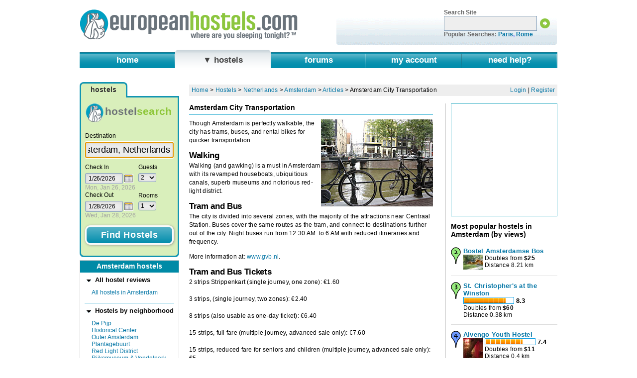

--- FILE ---
content_type: text/html; charset=UTF-8
request_url: http://www.europeanhostels.com/hostels/netherlands/amsterdam/article/Amsterdam-City-Transportation.html
body_size: 7858
content:
<!DOCTYPE html PUBLIC "-//W3C//DTD XHTML 1.0 Transitional//EN" "http://www.w3.org/TR/xhtml1/DTD/xhtml1-transitional.dtd">
<html lang="en" xmlns:v="http://europeanhostels.com" xmlns:ec="http://europeanhostels.com" xmlns="http://www.w3.org/1999/xhtml">
<head><title>Amsterdam City Transportation - Amsterdam Hostels - youth hostels in Amsterdam: EuropeanHostels.com</title><meta http-equiv="content-type" content="text/html; charset=utf-8" />
<link rel="stylesheet" type="text/css"  href="/library/EuropeanHostels/presentation/print.css?v=75" media="print" />
<link rel="stylesheet" type="text/css"  href="/library/EuropeanHostels/presentation/multiload.css.php?v=75" media="screen" />
<link rel="stylesheet" type="text/css"  href="/library/common/behaviour/jquery/css/smoothness/jquery-ui-1.8.18.custom.css?v=75" media="screen" />
<link rel="stylesheet" type="text/css"  href="/library/common/behaviour/fancybox/jquery.fancybox-1.3.4.css?v=75" media="screen" />
<!--[if lte IE 8]><link rel="stylesheet" type="text/css"  href="/library/EuropeanHostels/presentation/ie.css?v=75" media="screen" /><![endif]-->
<!--[if lte IE 7]><link rel="stylesheet" type="text/css"  href="/library/EuropeanHostels/presentation/ie7.css?v=75" media="screen" /><![endif]-->
<!--[if lte IE 6]><link rel="stylesheet" type="text/css"  href="/library/EuropeanHostels/presentation/ie6.css?v=75" media="screen" /><![endif]-->

<!-- base meta data -->
<meta name="author" content="EuropeanHostels.com" />
<meta name="robots" content="all" />
<!-- end base meta data -->

<link rel="shortcut icon" href="/favicon.ico" type="image/x-icon" /></head><body class="hostels" id="article"><div id="wrapper">
<!-- start h --><div id="header"><div class="logo"><!-- start: logo -->
<h1><a href="/"><img src="/library/EuropeanHostels/asset/logo.gif" width="439" height="64" alt="EuropeanHostels.com - where are you sleeping tonight?" /></a></h1>
<!-- end: logo --></div><div class="valueadd">
<!-- start: search -->
	<form action="/sitesearch/" method="get" id="search_site">
		<p>Search Site</p>
		<input type="text" name="q" class="text" />
		<input type="image" src="/library/EuropeanHostels/asset/buttons/btn_search.png" value="search" class="image" />
		<p class="tip">Popular Searches: <span class="searches"><a href="/sitesearch/?q=Paris">Paris</a>, <a href="/sitesearch/?q=Rome">Rome</a></span></p>
	</form>
<!-- end: search -->

</div><div class="break"></div></div><!-- end h -->
<div id="sitenavigation">
<!-- start: site navigation -->

<!--
	classnames are used to match the active (see body class)
	span pad gives the border left/right effect
-->
<ul class="parent">
  <li class="home parent first" id="item_menu_home"><span class="parent"><a href="/">home</a></span></li>
  <li class="hostels parent" id="item_menu_hostels"><span class="parent"><a href="/hostels/"><span class="pad">&#9660; hostels</span></a></span><ul class="flyout wide"><li><ol class="columnised columnised-ordered-vertical" style="width:32%;"><li><a href="/hostels/austria/">Austria</a></li><li><a href="/hostels/belgium/">Belgium</a></li><li><a href="/hostels/bonaire-sint-eustatius-and-saba/">Bonaire, Sint Eustatius And Saba</a></li><li><a href="/hostels/bulgaria/">Bulgaria</a></li><li><a href="/hostels/croatia/">Croatia</a></li><li><a href="/hostels/curacao/">Curacao</a></li><li><a href="/hostels/cyprus/">Cyprus</a></li><li><a href="/hostels/czech-republic/">Czech Republic</a></li><li><a href="/hostels/denmark/">Denmark</a></li><li><a href="/hostels/estonia/">Estonia</a></li><li><a href="/hostels/finland/">Finland</a></li><li><a href="/hostels/france/">France</a></li></ol><ol class="columnised columnised-ordered-vertical" style="width:32%;"><li><a href="/hostels/germany/">Germany</a></li><li><a href="/hostels/greece/">Greece</a></li><li><a href="/hostels/hungary/">Hungary</a></li><li><a href="/hostels/iceland/">Iceland</a></li><li><a href="/hostels/ireland/">Ireland</a></li><li><a href="/hostels/italy/">Italy</a></li><li><a href="/hostels/latvia/">Latvia</a></li><li><a href="/hostels/lithuania/">Lithuania</a></li><li><a href="/hostels/micronesia-federated-states-of/">Micronesia, Federated States Of</a></li><li><a href="/hostels/netherlands/">Netherlands</a></li><li><a href="/hostels/norway/">Norway</a></li><li><a href="/hostels/poland/">Poland</a></li></ol><ol class="columnised columnised-ordered-vertical columnised-last" style="width:32%;"><li><a href="/hostels/portugal/">Portugal</a></li><li><a href="/hostels/romania/">Romania</a></li><li><a href="/hostels/sint-maarten/">Sint Maarten</a></li><li><a href="/hostels/slovakia/">Slovakia</a></li><li><a href="/hostels/spain/">Spain</a></li><li><a href="/hostels/sweden/">Sweden</a></li><li><a href="/hostels/switzerland/">Switzerland</a></li><li><a href="/hostels/turkey/">Turkey</a></li><li><a href="/hostels/united-kingdom/">United Kingdom</a></li><li><a href="/hostels/">All countries</a></li></ol><div class="break"></div></li></ul></li>
  <li class="forums parent" id="item_menu_forums"><span class="parent"><a href="/forum/">forums</a></span></li>
  <li class="my parent" id="item_menu_myaccount"><span class="parent"><a href="/my/">my account</a></span></li>
  <li class="help parent last" id="item_menu_help"><span class="parent"><a href="/help/">need help?</a></span></li>
</ul>
<!-- end: site navigation -->

</div>
<div id="content">
<div id="sidebar">
<!-- start multisearchform box --><div id="multi-search" class=" search"><div class="tabs"><ul id="cheaposearch-formtypeswitcher"><li class="focuson" id="tabhotel"><span>hostels</span></li></ul></div><div id="cheaposearch-formtabgroup"><div class="tabgroup tabgroup-focus" id="tabhotelgroup"><div class="intro"><h3>hostel<b>search</b></h3></div><form id="cheaposearch-hotel" class="isacheaposearch" enctype="multipart/form-data" method="post" action="/search/">
<fieldset class="locations">
<legend><span>Enter your location</span></legend>
<div  class="vmessage" id="vmessage_cheaposearch[location]"></div><label><span><sup>*</sup>Destination</span><input class="text" v:validation="string" v:required="true" type="text" id="txtLocation" name="cheaposearch[location]" autocomplete="off" value="" /></label>
</fieldset>
<fieldset class="dates">
<legend><span>Enter your travel dates</span></legend>
<div  class="vmessage" id="vmessage_cheaposearch[checkin]"></div><div class="datepicker" id="datepicker-container-cheaposearch-hotel-cheaposearch-checkin"><label  for="cheaposearch-hotel-cheaposearch-checkin" class="datepicker"><span><sup>*</sup>Check In</span></label>
<input class="datepicker start hotel" v:validation="date-n/j/Y" v:required="true" type="text" name="cheaposearch[checkin]" id="cheaposearch-hotel-cheaposearch-checkin" value="1/26/2026" autocomplete="off" /><img src="/library/EuropeanHostels/asset/calendar-picker.png" width="19" height="18" alt="choose check in date" id="cheaposearch-hotel-checkinpicker" class="datepicker" /><span class="fsg">mm/dd/yyyy</span></div><div  class="vmessage" id="vmessage_cheaposearch[checkout]"></div><div class="datepicker" id="datepicker-container-cheaposearch-hotel-cheaposearch-checkout"><label  for="cheaposearch-hotel-cheaposearch-checkout" class="datepicker"><span><sup>*</sup>Check Out</span></label>
<input class="datepicker end hotel" v:validation="date-n/j/Y" v:required="true" type="text" name="cheaposearch[checkout]" id="cheaposearch-hotel-cheaposearch-checkout" value="1/28/2026" autocomplete="off" /><img src="/library/EuropeanHostels/asset/calendar-picker.png" width="19" height="18" alt="choose check out date" id="cheaposearch-hotel-checkoutpicker" class="datepicker" /><span class="fsg">mm/dd/yyyy</span></div></fieldset>
<fieldset class="persons">
<legend><span>Persons</span></legend>
<div  class="vmessage" id="vmessage_cheaposearch[guests]"></div><div class="container"><label class="" for="cheaposearch-hotel_cheaposearch_guests"><span><sup>*</sup>Guests</span></label>
<select v:validation="int" v:required="true" name="cheaposearch[guests]" id="cheaposearch-hotel_cheaposearch_guests"><option value="1">1</option>
<option value="2" selected="selected" class="selected">2</option>
<option value="3">3</option>
<option value="4">4</option>
<option value="5">5</option>
<option value="6">6</option>
<option value="7">7</option>
<option value="8">8</option>
<option value="9">9</option>
<option value="10">10</option>
</select></div><div  class="vmessage" id="vmessage_cheaposearch[rooms]"></div><div class="container"><label class="" for="cheaposearch-hotel_cheaposearch_rooms"><span><sup>*</sup>Rooms</span></label>
<select v:validation="int" v:required="true" name="cheaposearch[rooms]" id="cheaposearch-hotel_cheaposearch_rooms"><option value="1" selected="selected" class="selected">1</option>
<option value="2">2</option>
<option value="3">3</option>
<option value="4">4</option>
<option value="5">5</option>
<option value="6">6</option>
<option value="7">7</option>
<option value="8">8</option>
<option value="9">9</option>
<option value="10">10</option>
</select></div></fieldset>
<fieldset class="buttons">
<input type="hidden" name="cstype" value="HotelSearch" /><input type="hidden" name="pg" value="0" /><input type="hidden" name="sortby" value="" /><input type="hidden" name="customr:set" value="cheaposearch" /><input type="hidden" name="freset" value="1" /><input type="submit" class="submit gbutton csbutton" value="Find Hostels" name="find_hotels" />
</fieldset>
</form>
</div><div class="tabgroup" id="tabflightgroup"><div class="intro"><h3>hostel<b>search</b></h3></div><form id="flightsearch-ineurope" enctype="multipart/form-data" method="post" action="/property/flightsearch/" class="isacheaposearch">
<fieldset class="triptype" id="flightsearch-ineurope-selector-triptype">
<legend><span>Trip Type</span></legend>
<div  class="vmessage" id="vmessage_flightsearch-ineurope[misc][triptype]"></div><label class="inline"><input name="flightsearch-ineurope[misc][triptype]" type="radio" value="1" /><span>One Way</span></label>
<div  class="vmessage" id="vmessage_flightsearch-ineurope[misc][triptype]"></div><label class="inline"><input name="flightsearch-ineurope[misc][triptype]" type="radio" value="2" checked="checked" /><span>Round Trip</span></label>
</fieldset>
<fieldset class="locations">
<legend><span>Enter your departure and arrival</span></legend>
<div  class="vmessage" id="vmessage_flightsearch-ineurope[departure][field]"></div><label><span><sup>*</sup>Departure</span><input class="text" v:validation="string" v:required="true" type="text" name="flightsearch-ineurope[departure][field]" id="flightsearch-ineurope-departure-field" value="" /></label>
<div  class="vmessage" id="vmessage_flightsearch-ineurope[arrival][field]"></div><label><span><sup>*</sup>Arrival</span><input class="text" v:validation="string" v:required="true" type="text" name="flightsearch-ineurope[arrival][field]" id="flightsearch-ineurope-arrival-field" value="" /></label>
</fieldset>
<fieldset class="dates">
<legend><span>Enter your travel dates</span></legend>
<div  class="vmessage" id="vmessage_flightsearch-ineurope[departure][date]"></div><div class="datepicker datepicker start flight" id="datepicker-container-flightsearch-ineurope-departure-date"><label for="flightsearch-ineurope-departure-date" class="datepicker datepicker start flight"><span>Departure Date</span></label>
<input class="datepicker start flight" v:validation="string" v:required="false" type="text" name="flightsearch-ineurope[departure][date]" id="flightsearch-ineurope-departure-date" value="2/8/2026" /><img src="/library/EuropeanHostels/asset/calendar-picker.png" width="19" height="18" alt="choose departure date" id="flightsearch-ineurope-checkinpicker" class="datepicker" /><span class="fsg">mm/dd/yyyy</span></div><div  class="vmessage" id="vmessage_flightsearch-ineurope[arrival][date]"></div><div class="datepicker datepicker end flight" id="datepicker-container-flightsearch-ineurope-arrival-date"><label for="flightsearch-ineurope-arrival-date" class="datepicker datepicker end flight"><span>Return Date</span></label>
<input class="datepicker end flight" v:validation="string" v:required="false" type="text" name="flightsearch-ineurope[arrival][date]" id="flightsearch-ineurope-arrival-date" value="2/15/2026" /><img src="/library/EuropeanHostels/asset/calendar-picker.png" width="19" height="18" alt="choose return date" id="flightsearch-ineurope-checkoutpicker" class="datepicker" /><span class="fsg">mm/dd/yyyy</span></div></fieldset>
<fieldset class="persons">
<legend><span>Passengers</span></legend>
<div  class="vmessage" id="vmessage_flightsearch-ineurope[passengers][adults]"></div><label class="select-one"><span>Travelers</span></label>
<select class="select-one" name="flightsearch-ineurope[passengers][adults]"><option value="1" selected="selected" class="selected">1</option>
<option value="2">2</option>
<option value="3">3</option>
<option value="4">4</option>
<option value="5">5</option>
<option value="6">6</option>
<option value="7">7</option>
<option value="8">8</option>
<option value="9">9</option>
<option value="10">10</option>
</select><div  class="vmessage" id="vmessage_flightsearch-ineurope[arrival][city]"></div><input type="hidden" name="flightsearch-ineurope[arrival][city]" id="flightsearch-ineurope-arrival-city" value="" /><div  class="vmessage" id="vmessage_flightsearch-ineurope[departure][city]"></div><input type="hidden" name="flightsearch-ineurope[departure][city]" id="flightsearch-ineurope-departure-city" value="" /><div  class="vmessage" id="vmessage_flightsearch-ineurope[arrival][country]"></div><input type="hidden" name="flightsearch-ineurope[arrival][country]" id="flightsearch-ineurope-arrival-country" value="" /><div  class="vmessage" id="vmessage_flightsearch-ineurope[departure][country]"></div><input type="hidden" name="flightsearch-ineurope[departure][country]" id="flightsearch-ineurope-departure-country" value="" /><div  class="vmessage" id="vmessage_flightsearch-ineurope[arrival][airportcode]"></div><input type="hidden" name="flightsearch-ineurope[arrival][airportcode]" id="flightsearch-ineurope-arrival-airportcode" value="" /><div  class="vmessage" id="vmessage_flightsearch-ineurope[departure][airportcode]"></div><input type="hidden" name="flightsearch-ineurope[departure][airportcode]" id="flightsearch-ineurope-departure-airportcode" value="" /></fieldset>
<fieldset class="buttons">
<input type="hidden" name="cstype" value="FlightSearch" /><input type="hidden" name="customr:set" value="flightsearch" /><input type="submit" class="submit gbutton" value="find flights" name="btn_find_flights" />
</fieldset>
</form>
</div><div class="tabgroup" id="tabcargroup"><div class="intro"><h3>hostel<b>search</b></h3></div><form id="cheaposearch-car" enctype="multipart/form-data" method="post" action="/cars/search/" class="isacheaposearch">
<fieldset class="locations">
<legend><span>Pick up location</span></legend>
<div  class="vmessage" id="vmessage_cheaposearch-car[pickup][field]"></div><label><span><sup>*</sup>Pick up location</span><input class="text" v:validation="string" v:required="true" type="text" name="cheaposearch-car[pickup][field]" id="cheaposearch-car-pickup-field" value="" /></label>
</fieldset>
<fieldset class="dates">
<legend><span>Pick up and Drop off Dates</span></legend>
<div  class="vmessage" id="vmessage_cheaposearch-car[pickup][date]"></div><div class="datepicker datepicker datepicker-start start car" id="datepicker-container-cheaposearch-car-pickup-date"><label for="cheaposearch-car-pickup-date" class="datepicker datepicker datepicker-start start car"><span>Pick Up</span></label>
<input class="datepicker datepicker-start start car" v:validation="string" v:required="false" type="text" name="cheaposearch-car[pickup][date]" id="cheaposearch-car-pickup-date" value="2/8/2026" /><img src="/library/EuropeanHostels/asset/calendar-picker.png" width="19" height="18" alt="choose pick up date" id="cheaposearch-car-checkinpicker" class="datepicker" /><select class="select-one putime" name="cheaposearch-car[pickup][time]"><option value="0000">12 AM</option>
<option value="0100">01 AM</option>
<option value="0200">02 AM</option>
<option value="0300">03 AM</option>
<option value="0400">04 AM</option>
<option value="0500">05 AM</option>
<option value="0600">06 AM</option>
<option value="0700">07 AM</option>
<option value="0800">08 AM</option>
<option value="0900">09 AM</option>
<option value="1000" selected="selected" class="selected">10 AM</option>
<option value="1100">11 AM</option>
<option value="1200">12 PM</option>
<option value="1300">01 PM</option>
<option value="1400">02 PM</option>
<option value="1500">03 PM</option>
<option value="1600">04 PM</option>
<option value="1700">05 PM</option>
<option value="1800">06 PM</option>
<option value="1900">07 PM</option>
<option value="2000">08 PM</option>
<option value="2100">09 PM</option>
<option value="2200">10 PM</option>
<option value="2300">11 PM</option>
</select><span class="fsg">mm/dd/yyyy</span></div><div  class="vmessage" id="vmessage_cheaposearch-car[dropoff][date]"></div><div class="datepicker datepicker datepicker-end end car" id="datepicker-container-cheaposearch-car-dropoff-date"><label for="cheaposearch-car-dropoff-date" class="datepicker datepicker datepicker-end end car"><span>Drop Off</span></label>
<input class="datepicker datepicker-end end car" v:validation="string" v:required="false" type="text" name="cheaposearch-car[dropoff][date]" id="cheaposearch-car-dropoff-date" value="2/15/2026" autocomplete="off" /><img src="/library/EuropeanHostels/asset/calendar-picker.png" width="19" height="18" alt="choose drop off date" id="cheaposearch-car-checkoutpicker" class="datepicker" /><select class="select-one dotime" name="cheaposearch-car[dropoff][time]"><option value="0000">12 AM</option>
<option value="0100">01 AM</option>
<option value="0200">02 AM</option>
<option value="0300">03 AM</option>
<option value="0400">04 AM</option>
<option value="0500">05 AM</option>
<option value="0600">06 AM</option>
<option value="0700">07 AM</option>
<option value="0800">08 AM</option>
<option value="0900">09 AM</option>
<option value="1000">10 AM</option>
<option value="1100">11 AM</option>
<option value="1200">12 PM</option>
<option value="1300">01 PM</option>
<option value="1400">02 PM</option>
<option value="1500">03 PM</option>
<option value="1600">04 PM</option>
<option value="1700" selected="selected" class="selected">05 PM</option>
<option value="1800">06 PM</option>
<option value="1900">07 PM</option>
<option value="2000">08 PM</option>
<option value="2100">09 PM</option>
<option value="2200">10 PM</option>
<option value="2300">11 PM</option>
</select><span class="fsg">mm/dd/yyyy</span></div></fieldset>
<fieldset class="buttons">
<input type="hidden" name="cstype" value="CarSearch" /><input type="hidden" name="customr:set" value="" /><input type="submit" class="submit gbutton" value="find cars" name="btn_find_cars" />
</fieldset>
</form>
</div><div class="break"></div></div></div><!-- end multisearchform box -->
<!-- start filter viewer --><div id="filter-viewer"><h2>Amsterdam hostels</h2>
<div id="Node_CheapoSearchFilterForm"><div class="filter-box"><span class="caret fc-on"></span><h3 class="fc-on">All hostel reviews</h3><div class="fc fc-on" id="fc_aa"><table class="filter-set"><tr class="f"><td class="cb"><th><a href="/hostels/netherlands/amsterdam/editors-picks/">All hostels in Amsterdam</a></th></tr></table></div></div><div class="filter-box filter-box-last"><span class="caret fc-on"></span><h3 class="fc-on">Hostels by neighborhood</h3><div class="fc fc-on" id="fc_h"><table class="filter-set"><tr><td class="cb"></td><th colspan="2"><span><a href="/hostels/netherlands/amsterdam/hoods/pijp/">De Pijp</a></span></th></tr><tr><td class="cb"></td><th colspan="2"><span><a href="/hostels/netherlands/amsterdam/hoods/historical-center/">Historical Center</a></span></th></tr><tr><td class="cb"></td><th colspan="2"><span><a href="/hostels/netherlands/amsterdam/hoods/outer-amsterdam/">Outer Amsterdam</a></span></th></tr><tr><td class="cb"></td><th colspan="2"><span><a href="/hostels/netherlands/amsterdam/hoods/plantagebuurt/">Plantagebuurt</a></span></th></tr><tr><td class="cb"></td><th colspan="2"><span><a href="/hostels/netherlands/amsterdam/hoods/red-light-district/">Red Light District</a></span></th></tr><tr><td class="cb"></td><th colspan="2"><span><a href="/hostels/netherlands/amsterdam/hoods/rijksmuseum-vondelpark/">Rijksmuseum &amp; Vondelpark</a></span></th></tr><tr><td class="cb"></td><th colspan="2"><span><a href="/hostels/netherlands/amsterdam/hoods/southern-canal-ring/">Southern Canal Ring</a></span></th></tr><tr><td class="cb"></td><th colspan="2"><span><a href="/hostels/netherlands/amsterdam/hoods/the-jordaan/">The Jordaan</a></span></th></tr><tr><td class="cb"></td><th colspan="2"><span><a href="/hostels/netherlands/amsterdam/hoods/western-canal-ring/">Western Canal Ring</a></span></th></tr><tr><td class="cb"></td><th colspan="2"><a href="/hostels/netherlands/amsterdam/hoods/">Neighborhoods Overview</a></th></tr></table></div></div>
</div>
</div><!-- end filter viewer -->
<div id="cityguide" class="focus"><h3>Amsterdam articles.</h3><div class="inner"><ol><li><a href="/hostels/netherlands/amsterdam/article/Amsterdam-City-Information.html">Amsterdam City Information</li><li><a href="/hostels/netherlands/amsterdam/article/Amsterdam-City-Transportation.html">Amsterdam City Transportation</li><li><a href="/hostels/netherlands/amsterdam/article/amsterdam-hostels-what-you-need-to-know.html">Amsterdam Hostels: What You Need To Know</li><li><a href="/hostels/netherlands/amsterdam/article/Amsterdam-Helpful-Information.html">Amsterdam: Helpful Information</li><li><a href="/hostels/netherlands/amsterdam/article/Free-Things-To-Do-in-Amsterdam.html">Free Things To Do in Amsterdam</li></ol><ol><li><a href="/hostels/netherlands/amsterdam/articles/">&gt; More Amsterdam articles</a></li></ol></div></div>
</div>
<div id="main">
<div class="leaderboard leaderboard-general"><div class="break"></div></div>
<div class="status">
<div class="breadcrumb"><span><span><a href="/">Home</a></span> &gt; <span><a href="/hostels/">Hostels</a></span></span> &gt; <span><a href="/hostels/netherlands/">Netherlands</a></span> &gt; <span><a href="/hostels/netherlands/amsterdam/">Amsterdam</a></span> &gt; <span><a href="/hostels/netherlands/amsterdam/articles/">Articles</a></span> &gt; <span>Amsterdam City Transportation</span></div>

<!-- start login register -->
<div id="login_links">
	<a href="/my/login">Login</a> | <a href="/forum/people.php?PostBackAction=ApplyForm">Register</a>
	
</div>
<!-- end login register -->
<div class="break"></div></div>
<div class="article-feature"><div class="article-complete"><div class="article-image"></div><h3>Amsterdam City Transportation</h3><div class="article"><p>
	<img alt="Amsterdam City Transportation" src="/images/upload/image/netherlands/amsterdam4.jpg" style="width:225px;height:175px;float:right;" />Though Amsterdam is perfectly walkable, the city has trams, buses, and rental bikes for quicker transportation.</p>
<h2>
	Walking</h2>
<p>
	Walking (and gawking) is a must in Amsterdam with its revamped houseboats, ubiquitious canals, superb museums and notorious red-light district. </p>
<h2>
	Tram and Bus</h2>
<p>
	The city is divided into several zones, with the majority of the attractions near Centraal Station. Buses cover the same routes as the tram, and connect to destinations further out of the city. Night buses run from 12:30 AM. to 6 AM with reduced itineraries and frequency.</p>
<p>
	More information at: <a href="http://www.gvb.nl">www.gvb.nl</a>.</p>
<h2>
	Tram and Bus Tickets</h2>
<p>
	2 strips Strippenkart (single journey, one zone): €1.60<br /><br />
	3 strips, (single journey, two zones): €2.40<br /><br />
	8 strips (also usable as one-day ticket): €6.40<br /><br />
	15 strips, full fare (multiple journey, advanced sale only): €7.60<br /><br />
	15 strips, reduced fare for seniors and children (multiple journey, advanced sale only): €5</p>
<p>
	45 strips (multiple journey, advanced sale only): €22.50<br /><br />
	Single ticket on night bus: €3.50<br /><br />
	12-journeys on night bus: €25<br /><br />
	Day pass for all zones: €7<br /><br />
	Two-day pass for all zones: €11.50<br /><br />
	Three-day pass for all zones: €15.50<br /><br />
	Four-day pass for all zones: €19.50<br /><br />
	One week: €29<br /><br />
	Canalbus and one-day bus ticket (also includes discounts at museums, eateries, etc.): €23.00 </p>
<h2>
	Bikes</h2>
<p>
	Cycling around the city will save you time and money. Canals are highly trafficked and congested, so many locals opt for a ride on two wheels along Amsterdam's bike-friendly paths.</p>
<p>
	More information:<br /><br />
	MacBike rental: <a href="http://www.macbike.nl">www.macbike.nl</a><br /><br />
	Frederic Rent-A-Bike: <a href="http://www.frederic.nl">www.frederic.nl</a>. </p>
<h2>
	Airport</h2>
<p>
	Information at: <a href="http://www.schiphol.nl/">www.schiphol.nl</a>.</p>
<p>
	<strong>Note:</strong> All prices were accurate when compiled. Please check the Web sites listed for the most up-to-date information.</p>
</div></div></div><div class="article-lists"><div class="container"><div class="map-container"><div id="mini-map" class="mini-map"></div></div><div class="relatedhotels"><h3>Most popular hostels in Amsterdam (by views)</h3><div class="item"><div class="marker"><img src="/library/EuropeanHostels/asset/marker/icong2.png" width="20" height="34" alt="map marker #2" /></div><div class="info"><h5><a href="/hostels/netherlands/amsterdam/Bostel-Amsterdamse-Bos/">Bostel Amsterdamse Bos</a></h5><div class="thumb" style="width:40px;"><img src="/library/EuropeanHostels/asset/hotelimages/56/56371/40x0-auto-3375407fefc0a1976cc7e4b227bd517a8b502af2.jpg" width="40" height="30" alt="thumbnail of Bostel Amsterdamse Bos" /><!-- http://images.hostelworld.com/images/hostels/4525_1.jpg --></div><div class="user-rating-all"></div><p>Doubles from <strong><span class="symbol">$</span><span class="c-xrate">25</span></strong></p><p>Distance 8.21 km</p></div><div class="break"></div></div><div class="item"><div class="marker"><img src="/library/EuropeanHostels/asset/marker/icong3.png" width="20" height="34" alt="map marker #3" /></div><div class="info"><h5><a href="/hostels/netherlands/amsterdam/St-Christopher-s-at-The-Winston/">St. Christopher's at the Winston</a></h5><div class="thumb" style="width:40px;"></div><div class="user-rating-all"><div class="user-rating"><div class="user-thermometer-wrapper"><div class="user-thermometer" style="width:83%;"></div></div><h5><em>8.3</em></h5></div></div><p>Doubles from <strong><span class="symbol">$</span><span class="c-xrate">60</span></strong></p><p>Distance 0.38 km</p></div><div class="break"></div></div><div class="item"><div class="marker"><img src="/library/EuropeanHostels/asset/marker/iconb4.png" width="20" height="34" alt="map marker #4" /></div><div class="info"><h5><a href="/hostels/netherlands/amsterdam/Aivengo-Youth-Hostel/">Aivengo Youth Hostel</a></h5><div class="thumb" style="width:40px;"><img src="/library/EuropeanHostels/asset/hotelimages/9/9524/40x0-auto-155c76bc5b9cf9c0c6b10709e880954ad9e40f61.jpg" width="40" height="60" alt="thumbnail of Aivengo Youth Hostel" /><!-- http://images.hostelworld.com/images/hostels/11942_2.jpg --></div><div class="user-rating-all"><div class="user-rating"><div class="user-thermometer-wrapper"><div class="user-thermometer" style="width:74%;"></div></div><h5><em>7.4</em></h5></div></div><p>Doubles from <strong><span class="symbol">$</span><span class="c-xrate">11</span></strong></p><p>Distance 0.4 km</p></div><div class="break"></div></div><div class="item"><div class="marker"><img src="/library/EuropeanHostels/asset/marker/icong5.png" width="20" height="34" alt="map marker #5" /></div><div class="info"><h5><a href="/hostels/netherlands/amsterdam/Durty-Nellys-Inn/">Durty Nellys Inn</a></h5><div class="thumb" style="width:40px;"><img src="/library/EuropeanHostels/asset/hotelimages/49/49866/40x0-auto-72aef1157d504fefbf487d8a69459f5830f762e4.jpg" width="40" height="30" alt="thumbnail of Durty Nellys Inn" /><!-- http://images.hostelworld.com/images/hostels/645_1.jpg --></div><div class="user-rating-all"><div class="user-rating"><div class="user-thermometer-wrapper"><div class="user-thermometer" style="width:82%;"></div></div><h5><em>8.2</em></h5></div></div><p>Doubles from <strong><span class="symbol">$</span><span class="c-xrate">17</span></strong></p><p>Distance 0.39 km</p></div><div class="break"></div></div><div class="item"><div class="marker"><img src="/library/EuropeanHostels/asset/marker/icong6.png" width="20" height="34" alt="map marker #6" /></div><div class="info"><h5><a href="/hostels/netherlands/amsterdam/Flying-Pig-Downtown/">Flying Pig Downtown</a></h5><div class="thumb" style="width:40px;"></div><div class="user-rating-all"><div class="user-rating"><div class="user-thermometer-wrapper"><div class="user-thermometer" style="width:82%;"></div></div><h5><em>8.2</em></h5></div></div><p>Doubles from <strong><span class="symbol">$</span><span class="c-xrate">11</span></strong></p><p>Distance 0.52 km</p></div><div class="break"></div></div></div><div class="item item-ad item-framed">
<script type="text/javascript">
	<!--
		google_ad_client = "pub-5856036460310270";
		google_ad_width = 160;
		google_ad_height = 600;
		google_ad_format = "160x600_as";
		google_ad_type = "text";
		google_ad_channel ="";
		google_color_border = "CCCCCC";
		google_color_bg = "FFFFFF";
		google_color_link = "003366";
		google_color_text = "000000";
		google_color_url = "003366";
	//-->
</script>
<script type="text/javascript" src="http://pagead2.googlesyndication.com/pagead/show_ads.js"></script>
</div></div></div>
</div><!-- end main -->
</div><!-- end content -->
<!-- footer start --><div id="footer">
<ol class="columnised columnised-ordered-vertical" style="width:16%;"><li>&raquo; <a href="/hostels/netherlands/amsterdam/">Amsterdam hostels</a></li><li>&raquo; <a href="/hostels/greece/athens/">Athens hostels</a></li><li>&raquo; <a href="/hostels/spain/barcelona/">Barcelona hostels</a></li><li>&raquo; <a href="/hostels/germany/berlin/">Berlin hostels</a></li><li>&raquo; <a href="/hostels/belgium/brussels/">Brussels hostels</a></li></ol><ol class="columnised columnised-ordered-vertical" style="width:16%;"><li>&raquo; <a href="/hostels/hungary/budapest/">Budapest hostels</a></li><li>&raquo; <a href="/hostels/denmark/copenhagen/">Copenhagen hostels</a></li><li>&raquo; <a href="/hostels/ireland/dublin/">Dublin hostels</a></li><li>&raquo; <a href="/hostels/united-kingdom/edinburgh/">Edinburgh hostels</a></li><li>&raquo; <a href="/hostels/italy/florence/">Florence hostels</a></li></ol><ol class="columnised columnised-ordered-vertical" style="width:16%;"><li>&raquo; <a href="/hostels/portugal/lisbon/">Lisbon hostels</a></li><li>&raquo; <a href="/hostels/united-kingdom/london/">London hostels</a></li><li>&raquo; <a href="/hostels/spain/madrid/">Madrid hostels</a></li><li>&raquo; <a href="/hostels/italy/milan/">Milan hostels</a></li><li>&raquo; <a href="/hostels/germany/munich/">Munich hostels</a></li></ol><ol class="columnised columnised-ordered-vertical" style="width:16%;"><li>&raquo; <a href="/hostels/usa/new-york/">New York hostels</a></li><li>&raquo; <a href="/hostels/france/nice/">Nice hostels</a></li><li>&raquo; <a href="/hostels/france/paris/">Paris hostels</a></li><li>&raquo; <a href="/hostels/czech-republic/prague/">Prague hostels</a></li><li>&raquo; <a href="/hostels/italy/rome/">Rome hostels</a></li></ol><ol class="columnised columnised-ordered-vertical" style="width:16%;"><li>&raquo; <a href="/hostels/austria/salzburg/">Salzburg hostels</a></li><li>&raquo; <a href="/hostels/spain/seville/">Seville hostels</a></li><li>&raquo; <a href="/hostels/italy/siena/">Siena hostels</a></li><li>&raquo; <a href="/hostels/sweden/stockholm/">Stockholm hostels</a></li><li>&raquo; <a href="/hostels/italy/venice/">Venice hostels</a></li></ol><ol class="columnised columnised-ordered-vertical columnised-last" style="width:16%;"><li>&raquo; <a href="/hostels/austria/vienna/">Vienna hostels</a></li><li>&raquo; <a href="/hostels/">All cities</a></li></ol><div class="break"></div>

<p class="copy"><span>&copy; 1999 - 2026 by Over There Interactive, Inc. All Rights Reserved. &middot <a href="/content/about-us/">About Us</a> &middot <a href="/content/privacy/">Privacy</a> &middot <a href="/sitemap/">Site Map</a></span></p></div><!-- footer end -->
</div><!-- wrapper end --><script type="text/javascript"  src="/library/common/behaviour/multiload.js.php?v=75"></script>
<script type="text/javascript" >
<!--[CDATA[
var EC_CheapoSearchFilterForm = new EC.CheapoSearchFilterForm();
var EC_GuestRating = new EC.GuestRating();
var EC_FilterRefine = new EC.FilterRefine();
var EC_CheapoSearchFilterViewer = new EC.CheapoSearchFilterViewer();
var EC_NearbyHotelRatesMap = new Customr.MapMgr();
EUROCHEAPO_CHEAPOSEARCH_DEFAULT_CITY_LOCATION = 'Amsterdam, Netherlands';
$(document).ready(function() {
	Customr.helpers();
	EC_CheapoSearchFilterForm.init();
	EC_CheapoSearchFilterForm.handle();
	EC_GuestRating.init();
	EC_GuestRating.handle();
	EC_FilterRefine.init();
	EC_FilterRefine.handle();
	EC_CheapoSearchFilterViewer.init();
	EC_CheapoSearchFilterViewer.sethandlers();
	Customr_GMapActivate();
});
function Customr_GMapLoad() {
	EC_NearbyHotelRatesMap.init();
	EC_NearbyHotelRatesMap.mapid='mini-map';
	EC_NearbyHotelRatesMap.size='mini';
	EC_NearbyHotelRatesMap.mapcontrols=[];
	EC_NearbyHotelRatesMap.iconsize={'w':20,'h':34};
	EC_NearbyHotelRatesMap.anchor={'x':10,'y':34};
	EC_NearbyHotelRatesMap.zoomlevel=0.75;
	EC_NearbyHotelRatesMap.windowanchor={'x':10,'y':0};
	EC_NearbyHotelRatesMap.centre={'lat':"52.37381200",'lng':"4.89095100"};
	EC_NearbyHotelRatesMap.setmarker("52.30176090","4.86557000",'','/library/EuropeanHostels/asset/marker/icong2.png','Bostel Amsterdamse Bos');
	EC_NearbyHotelRatesMap.setmarker("52.37397480","4.89646910",'','/library/EuropeanHostels/asset/marker/icong3.png','St. Christopher\'s at the Winston');
	EC_NearbyHotelRatesMap.setmarker("52.37707930","4.89355080",'','/library/EuropeanHostels/asset/marker/iconb4.png','Aivengo Youth Hostel');
	EC_NearbyHotelRatesMap.setmarker("52.37413200","4.89664070",'','/library/EuropeanHostels/asset/marker/icong5.png','Durty Nellys Inn');
	EC_NearbyHotelRatesMap.setmarker("52.37696150","4.89650130",'','/library/EuropeanHostels/asset/marker/icong6.png','Flying Pig Downtown');
	EC_NearbyHotelRatesMap.setmarker("52.37381200","4.89095100",'','/library/EuropeanHostels/asset/marker/iconw.png','Amsterdam');
	EC_NearbyHotelRatesMap.start();
}
function Customr_GMapActivate() {
	var script = document.createElement('script');
	script.setAttribute("src", "http://maps.google.com/maps?file=api&v=2&key=ABQIAAAAvmYvZhKYHhNkAoKQiuZR7hTZS6X0Er3NV_XObNkXbZRnl_aK7hQ79Aqv3-K6O4cx2w3ZbnyoZ8PUjw&async=2&callback=Customr_GMapLoad");
	script.setAttribute("type", "text/javascript");
	document.documentElement.firstChild.appendChild(script);
}
Customr.attachEventListener(window, 'unload', function() { try { GUnload() } catch (e) {} }, false);

 //]]-->
</script>
<script type="text/javascript">
 var gaJsHost = (("https:" == document.location.protocol) ? "https://ssl." : "http://www.");
 document.write(unescape("%3Cscript src='" + gaJsHost + "google-analytics.com/ga.js' type='text/javascript'%3E%3C/script%3E"));
 </script>
 <script type="text/javascript">
 try {
 var pageTracker = _gat._getTracker('UA-951410-2');
 pageTracker._initData();
 pageTracker._trackPageview();
 } catch(err) {}
</script>

<script type="text/javascript" src="http://cetrk.com/pages/scripts/0010/4715.js"> </script>
</body></html>

--- FILE ---
content_type: text/html; charset=utf-8
request_url: https://www.google.com/recaptcha/api2/aframe
body_size: 269
content:
<!DOCTYPE HTML><html><head><meta http-equiv="content-type" content="text/html; charset=UTF-8"></head><body><script nonce="4PJXbCb0KueKzK5POGDoNw">/** Anti-fraud and anti-abuse applications only. See google.com/recaptcha */ try{var clients={'sodar':'https://pagead2.googlesyndication.com/pagead/sodar?'};window.addEventListener("message",function(a){try{if(a.source===window.parent){var b=JSON.parse(a.data);var c=clients[b['id']];if(c){var d=document.createElement('img');d.src=c+b['params']+'&rc='+(localStorage.getItem("rc::a")?sessionStorage.getItem("rc::b"):"");window.document.body.appendChild(d);sessionStorage.setItem("rc::e",parseInt(sessionStorage.getItem("rc::e")||0)+1);localStorage.setItem("rc::h",'1769306683733');}}}catch(b){}});window.parent.postMessage("_grecaptcha_ready", "*");}catch(b){}</script></body></html>